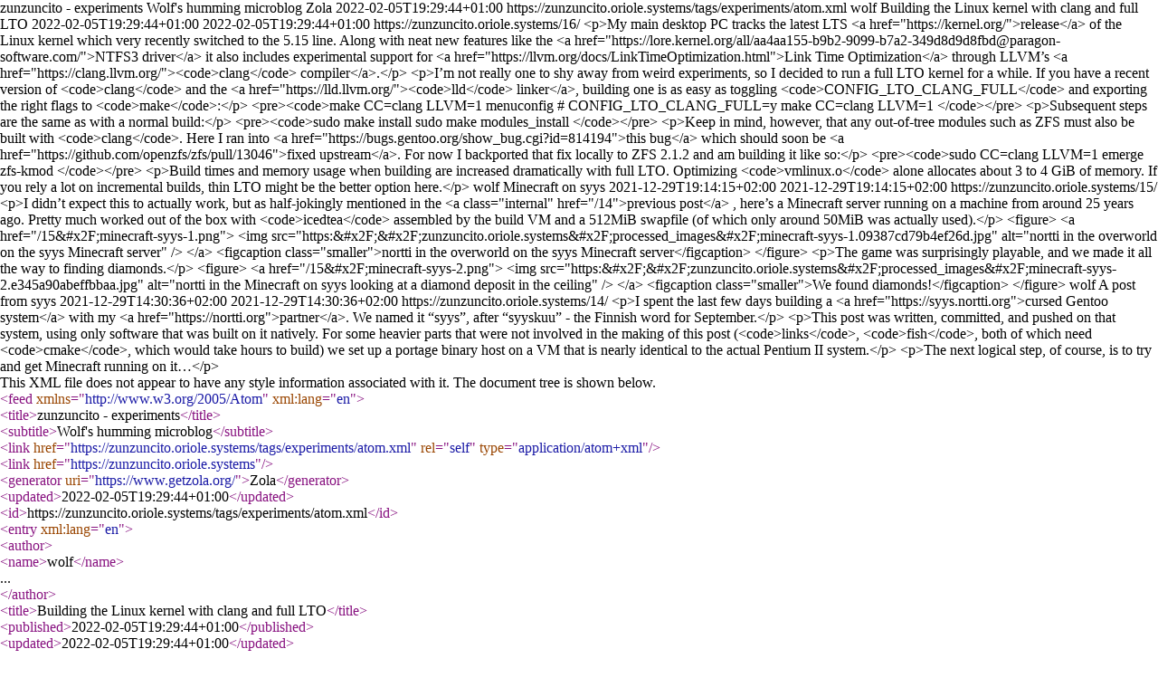

--- FILE ---
content_type: text/xml; charset=utf-8
request_url: https://zunzuncito.oriole.systems/tags/experiments/atom.xml
body_size: 2050
content:
<?xml version="1.0" encoding="UTF-8"?>
<feed xmlns="http://www.w3.org/2005/Atom" xml:lang="en">
	<title>zunzuncito - experiments</title>
	<subtitle>Wolf&#x27;s humming microblog</subtitle>
	<link href="https://zunzuncito.oriole.systems/tags/experiments/atom.xml" rel="self" type="application/atom+xml"/>
	<link href="https://zunzuncito.oriole.systems"/>
	<generator uri="https://www.getzola.org/">Zola</generator>
	<updated>2022-02-05T19:29:44+01:00</updated>
	<id>https://zunzuncito.oriole.systems/tags/experiments/atom.xml</id>
	<entry xml:lang="en">
		<author><name>wolf</name></author>
		<title>Building the Linux kernel with clang and full LTO</title>
		<published>2022-02-05T19:29:44+01:00</published>
		<updated>2022-02-05T19:29:44+01:00</updated>
		<link href="https://zunzuncito.oriole.systems/16/" type="text/html"/>
		<id>https://zunzuncito.oriole.systems/16/</id>
		<content type="html">&lt;p&gt;My main desktop PC tracks the latest LTS &lt;a href=&quot;https:&#x2F;&#x2F;kernel.org&#x2F;&quot;&gt;release&lt;&#x2F;a&gt; of the
Linux kernel which very recently switched to the 5.15 line. Along with neat new
features like the
&lt;a href=&quot;https:&#x2F;&#x2F;lore.kernel.org&#x2F;all&#x2F;aa4aa155-b9b2-9099-b7a2-349d8d9d8fbd@paragon-software.com&#x2F;&quot;&gt;NTFS3 driver&lt;&#x2F;a&gt;
it also includes experimental support for
&lt;a href=&quot;https:&#x2F;&#x2F;llvm.org&#x2F;docs&#x2F;LinkTimeOptimization.html&quot;&gt;Link Time Optimization&lt;&#x2F;a&gt;
through LLVM’s
&lt;a href=&quot;https:&#x2F;&#x2F;clang.llvm.org&#x2F;&quot;&gt;&lt;code&gt;clang&lt;&#x2F;code&gt; compiler&lt;&#x2F;a&gt;.&lt;&#x2F;p&gt;
&lt;p&gt;I’m not really one to shy away from weird experiments, so I decided to run a
full LTO kernel for a while. If you have a recent version of &lt;code&gt;clang&lt;&#x2F;code&gt; and the
&lt;a href=&quot;https:&#x2F;&#x2F;lld.llvm.org&#x2F;&quot;&gt;&lt;code&gt;lld&lt;&#x2F;code&gt; linker&lt;&#x2F;a&gt;, building one is as easy as toggling
&lt;code&gt;CONFIG_LTO_CLANG_FULL&lt;&#x2F;code&gt; and exporting the right flags to &lt;code&gt;make&lt;&#x2F;code&gt;:&lt;&#x2F;p&gt;
&lt;pre&gt;&lt;code&gt;make CC=clang LLVM=1 menuconfig
	# CONFIG_LTO_CLANG_FULL=y
make CC=clang LLVM=1
&lt;&#x2F;code&gt;&lt;&#x2F;pre&gt;
&lt;p&gt;Subsequent steps are the same as with a normal build:&lt;&#x2F;p&gt;
&lt;pre&gt;&lt;code&gt;sudo make install
sudo make modules_install
&lt;&#x2F;code&gt;&lt;&#x2F;pre&gt;
&lt;p&gt;Keep in mind, however, that any out-of-tree modules such as ZFS must also be
built with &lt;code&gt;clang&lt;&#x2F;code&gt;. Here I ran into
&lt;a href=&quot;https:&#x2F;&#x2F;bugs.gentoo.org&#x2F;show_bug.cgi?id=814194&quot;&gt;this bug&lt;&#x2F;a&gt; which should soon be
&lt;a href=&quot;https:&#x2F;&#x2F;github.com&#x2F;openzfs&#x2F;zfs&#x2F;pull&#x2F;13046&quot;&gt;fixed upstream&lt;&#x2F;a&gt;. For now I
backported that fix locally to ZFS 2.1.2 and am building it like so:&lt;&#x2F;p&gt;
&lt;pre&gt;&lt;code&gt;sudo CC=clang LLVM=1 emerge zfs-kmod
&lt;&#x2F;code&gt;&lt;&#x2F;pre&gt;
&lt;p&gt;Build times and memory usage when building are increased dramatically with full
LTO. Optimizing &lt;code&gt;vmlinux.o&lt;&#x2F;code&gt; alone allocates about 3 to 4 GiB of memory. If you
rely a lot on incremental builds, thin LTO might be the better option here.&lt;&#x2F;p&gt;
</content>
	</entry>
	<entry xml:lang="en">
		<author><name>wolf</name></author>
		<title>Minecraft on syys</title>
		<published>2021-12-29T19:14:15+02:00</published>
		<updated>2021-12-29T19:14:15+02:00</updated>
		<link href="https://zunzuncito.oriole.systems/15/" type="text/html"/>
		<id>https://zunzuncito.oriole.systems/15/</id>
		<content type="html">&lt;p&gt;I didn’t expect this to actually work, but as half-jokingly mentioned in the &lt;a class=&quot;internal&quot; href=&quot;&#x2F;14&quot;&gt;previous post&lt;&#x2F;a&gt;
, here’s a Minecraft server running on a
machine from around 25 years ago. Pretty much worked out of the box with
&lt;code&gt;icedtea&lt;&#x2F;code&gt; assembled by the build VM and a 512MiB swapfile (of which only around
50MiB was actually used).&lt;&#x2F;p&gt;
&lt;figure&gt;
&lt;a href=&quot;&#x2F;15&amp;#x2F;minecraft-syys-1.png&quot;&gt;
		&lt;img src=&quot;https:&amp;#x2F;&amp;#x2F;zunzuncito.oriole.systems&amp;#x2F;processed_images&amp;#x2F;minecraft-syys-1.09387cd79b4ef26d.jpg&quot; alt=&quot;nortti in the overworld on the syys
Minecraft server&quot; &#x2F;&gt;
	&lt;&#x2F;a&gt;
	&lt;figcaption class=&quot;smaller&quot;&gt;nortti in the overworld on the syys Minecraft
server&lt;&#x2F;figcaption&gt;
	&lt;&#x2F;figure&gt;
&lt;p&gt;The game was surprisingly playable, and we made it all the way to finding
diamonds.&lt;&#x2F;p&gt;
&lt;figure&gt;
&lt;a href=&quot;&#x2F;15&amp;#x2F;minecraft-syys-2.png&quot;&gt;
		&lt;img src=&quot;https:&amp;#x2F;&amp;#x2F;zunzuncito.oriole.systems&amp;#x2F;processed_images&amp;#x2F;minecraft-syys-2.e345a90abeffbbaa.jpg&quot; alt=&quot;nortti in the Minecraft on syys
looking at a diamond deposit in the ceiling&quot; &#x2F;&gt;
	&lt;&#x2F;a&gt;
	&lt;figcaption class=&quot;smaller&quot;&gt;We found diamonds!&lt;&#x2F;figcaption&gt;
	&lt;&#x2F;figure&gt;
</content>
	</entry>
	<entry xml:lang="en">
		<author><name>wolf</name></author>
		<title>A post from syys</title>
		<published>2021-12-29T14:30:36+02:00</published>
		<updated>2021-12-29T14:30:36+02:00</updated>
		<link href="https://zunzuncito.oriole.systems/14/" type="text/html"/>
		<id>https://zunzuncito.oriole.systems/14/</id>
		<content type="html">&lt;p&gt;I spent the last few days building a &lt;a href=&quot;https:&#x2F;&#x2F;syys.nortti.org&quot;&gt;cursed Gentoo
system&lt;&#x2F;a&gt; with my &lt;a href=&quot;https:&#x2F;&#x2F;nortti.org&quot;&gt;partner&lt;&#x2F;a&gt;. We
named it “syys”, after “syyskuu” - the Finnish word for September.&lt;&#x2F;p&gt;
&lt;p&gt;This post was written, committed, and pushed on that system, using only
software that was built on it natively. For some heavier parts that were not
involved in the making of this post (&lt;code&gt;links&lt;&#x2F;code&gt;, &lt;code&gt;fish&lt;&#x2F;code&gt;, both of which need
&lt;code&gt;cmake&lt;&#x2F;code&gt;, which would take hours to build) we set up a portage binary host on a
VM that is nearly identical to the actual Pentium II system.&lt;&#x2F;p&gt;
&lt;p&gt;The next logical step, of course, is to try and get Minecraft running on it…&lt;&#x2F;p&gt;
</content>
	</entry>
</feed>
